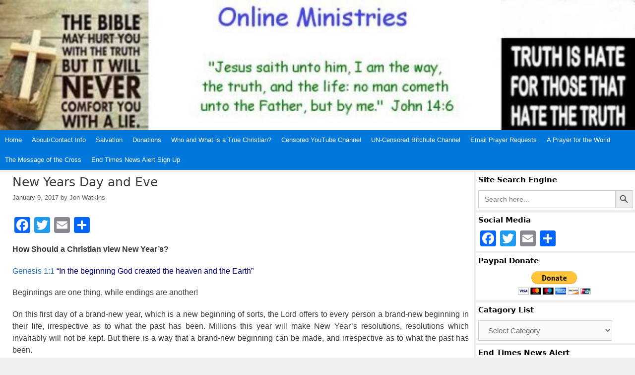

--- FILE ---
content_type: text/html; charset=UTF-8
request_url: https://www.online-ministries.org/new-years-day-and-eve/
body_size: 19942
content:
<!DOCTYPE html>
<html lang="en-US" itemscope itemtype="https://schema.org/BlogPosting">
<head>
	<meta charset="UTF-8">
	<title>New Years Day and Eve &#8211; Online Ministries</title>
			<script type="text/javascript">
				var abutler_stats_nonce = '384da9788d';
				var ajaxurl = 'https://www.online-ministries.org/wp-admin/admin-ajax.php';
			</script>
		<meta name='robots' content='max-image-preview:large' />
<meta name="viewport" content="width=device-width, initial-scale=1"><link rel='dns-prefetch' href='//static.addtoany.com' />
<link rel="alternate" type="application/rss+xml" title="Online Ministries &raquo; Feed" href="https://www.online-ministries.org/feed/" />
<link rel="alternate" type="application/rss+xml" title="Online Ministries &raquo; Comments Feed" href="https://www.online-ministries.org/comments/feed/" />
<script id="wpp-js" src="https://www.online-ministries.org/wp-content/plugins/wordpress-popular-posts/assets/js/wpp.min.js?ver=7.3.6" data-sampling="0" data-sampling-rate="100" data-api-url="https://www.online-ministries.org/wp-json/wordpress-popular-posts" data-post-id="859" data-token="7d1b23b974" data-lang="0" data-debug="0"></script>
<link rel="alternate" title="oEmbed (JSON)" type="application/json+oembed" href="https://www.online-ministries.org/wp-json/oembed/1.0/embed?url=https%3A%2F%2Fwww.online-ministries.org%2Fnew-years-day-and-eve%2F" />
<link rel="alternate" title="oEmbed (XML)" type="text/xml+oembed" href="https://www.online-ministries.org/wp-json/oembed/1.0/embed?url=https%3A%2F%2Fwww.online-ministries.org%2Fnew-years-day-and-eve%2F&#038;format=xml" />
		<style>
			.lazyload,
			.lazyloading {
				max-width: 100%;
			}
		</style>
		<style id='wp-img-auto-sizes-contain-inline-css'>
img:is([sizes=auto i],[sizes^="auto," i]){contain-intrinsic-size:3000px 1500px}
/*# sourceURL=wp-img-auto-sizes-contain-inline-css */
</style>
<style id='wp-emoji-styles-inline-css'>

	img.wp-smiley, img.emoji {
		display: inline !important;
		border: none !important;
		box-shadow: none !important;
		height: 1em !important;
		width: 1em !important;
		margin: 0 0.07em !important;
		vertical-align: -0.1em !important;
		background: none !important;
		padding: 0 !important;
	}
/*# sourceURL=wp-emoji-styles-inline-css */
</style>
<style id='wp-block-library-inline-css'>
:root{--wp-block-synced-color:#7a00df;--wp-block-synced-color--rgb:122,0,223;--wp-bound-block-color:var(--wp-block-synced-color);--wp-editor-canvas-background:#ddd;--wp-admin-theme-color:#007cba;--wp-admin-theme-color--rgb:0,124,186;--wp-admin-theme-color-darker-10:#006ba1;--wp-admin-theme-color-darker-10--rgb:0,107,160.5;--wp-admin-theme-color-darker-20:#005a87;--wp-admin-theme-color-darker-20--rgb:0,90,135;--wp-admin-border-width-focus:2px}@media (min-resolution:192dpi){:root{--wp-admin-border-width-focus:1.5px}}.wp-element-button{cursor:pointer}:root .has-very-light-gray-background-color{background-color:#eee}:root .has-very-dark-gray-background-color{background-color:#313131}:root .has-very-light-gray-color{color:#eee}:root .has-very-dark-gray-color{color:#313131}:root .has-vivid-green-cyan-to-vivid-cyan-blue-gradient-background{background:linear-gradient(135deg,#00d084,#0693e3)}:root .has-purple-crush-gradient-background{background:linear-gradient(135deg,#34e2e4,#4721fb 50%,#ab1dfe)}:root .has-hazy-dawn-gradient-background{background:linear-gradient(135deg,#faaca8,#dad0ec)}:root .has-subdued-olive-gradient-background{background:linear-gradient(135deg,#fafae1,#67a671)}:root .has-atomic-cream-gradient-background{background:linear-gradient(135deg,#fdd79a,#004a59)}:root .has-nightshade-gradient-background{background:linear-gradient(135deg,#330968,#31cdcf)}:root .has-midnight-gradient-background{background:linear-gradient(135deg,#020381,#2874fc)}:root{--wp--preset--font-size--normal:16px;--wp--preset--font-size--huge:42px}.has-regular-font-size{font-size:1em}.has-larger-font-size{font-size:2.625em}.has-normal-font-size{font-size:var(--wp--preset--font-size--normal)}.has-huge-font-size{font-size:var(--wp--preset--font-size--huge)}.has-text-align-center{text-align:center}.has-text-align-left{text-align:left}.has-text-align-right{text-align:right}.has-fit-text{white-space:nowrap!important}#end-resizable-editor-section{display:none}.aligncenter{clear:both}.items-justified-left{justify-content:flex-start}.items-justified-center{justify-content:center}.items-justified-right{justify-content:flex-end}.items-justified-space-between{justify-content:space-between}.screen-reader-text{border:0;clip-path:inset(50%);height:1px;margin:-1px;overflow:hidden;padding:0;position:absolute;width:1px;word-wrap:normal!important}.screen-reader-text:focus{background-color:#ddd;clip-path:none;color:#444;display:block;font-size:1em;height:auto;left:5px;line-height:normal;padding:15px 23px 14px;text-decoration:none;top:5px;width:auto;z-index:100000}html :where(.has-border-color){border-style:solid}html :where([style*=border-top-color]){border-top-style:solid}html :where([style*=border-right-color]){border-right-style:solid}html :where([style*=border-bottom-color]){border-bottom-style:solid}html :where([style*=border-left-color]){border-left-style:solid}html :where([style*=border-width]){border-style:solid}html :where([style*=border-top-width]){border-top-style:solid}html :where([style*=border-right-width]){border-right-style:solid}html :where([style*=border-bottom-width]){border-bottom-style:solid}html :where([style*=border-left-width]){border-left-style:solid}html :where(img[class*=wp-image-]){height:auto;max-width:100%}:where(figure){margin:0 0 1em}html :where(.is-position-sticky){--wp-admin--admin-bar--position-offset:var(--wp-admin--admin-bar--height,0px)}@media screen and (max-width:600px){html :where(.is-position-sticky){--wp-admin--admin-bar--position-offset:0px}}

/*# sourceURL=wp-block-library-inline-css */
</style><style id='global-styles-inline-css'>
:root{--wp--preset--aspect-ratio--square: 1;--wp--preset--aspect-ratio--4-3: 4/3;--wp--preset--aspect-ratio--3-4: 3/4;--wp--preset--aspect-ratio--3-2: 3/2;--wp--preset--aspect-ratio--2-3: 2/3;--wp--preset--aspect-ratio--16-9: 16/9;--wp--preset--aspect-ratio--9-16: 9/16;--wp--preset--color--black: #000000;--wp--preset--color--cyan-bluish-gray: #abb8c3;--wp--preset--color--white: #ffffff;--wp--preset--color--pale-pink: #f78da7;--wp--preset--color--vivid-red: #cf2e2e;--wp--preset--color--luminous-vivid-orange: #ff6900;--wp--preset--color--luminous-vivid-amber: #fcb900;--wp--preset--color--light-green-cyan: #7bdcb5;--wp--preset--color--vivid-green-cyan: #00d084;--wp--preset--color--pale-cyan-blue: #8ed1fc;--wp--preset--color--vivid-cyan-blue: #0693e3;--wp--preset--color--vivid-purple: #9b51e0;--wp--preset--color--contrast: var(--contrast);--wp--preset--color--contrast-2: var(--contrast-2);--wp--preset--color--contrast-3: var(--contrast-3);--wp--preset--color--base: var(--base);--wp--preset--color--base-2: var(--base-2);--wp--preset--color--base-3: var(--base-3);--wp--preset--color--accent: var(--accent);--wp--preset--gradient--vivid-cyan-blue-to-vivid-purple: linear-gradient(135deg,rgb(6,147,227) 0%,rgb(155,81,224) 100%);--wp--preset--gradient--light-green-cyan-to-vivid-green-cyan: linear-gradient(135deg,rgb(122,220,180) 0%,rgb(0,208,130) 100%);--wp--preset--gradient--luminous-vivid-amber-to-luminous-vivid-orange: linear-gradient(135deg,rgb(252,185,0) 0%,rgb(255,105,0) 100%);--wp--preset--gradient--luminous-vivid-orange-to-vivid-red: linear-gradient(135deg,rgb(255,105,0) 0%,rgb(207,46,46) 100%);--wp--preset--gradient--very-light-gray-to-cyan-bluish-gray: linear-gradient(135deg,rgb(238,238,238) 0%,rgb(169,184,195) 100%);--wp--preset--gradient--cool-to-warm-spectrum: linear-gradient(135deg,rgb(74,234,220) 0%,rgb(151,120,209) 20%,rgb(207,42,186) 40%,rgb(238,44,130) 60%,rgb(251,105,98) 80%,rgb(254,248,76) 100%);--wp--preset--gradient--blush-light-purple: linear-gradient(135deg,rgb(255,206,236) 0%,rgb(152,150,240) 100%);--wp--preset--gradient--blush-bordeaux: linear-gradient(135deg,rgb(254,205,165) 0%,rgb(254,45,45) 50%,rgb(107,0,62) 100%);--wp--preset--gradient--luminous-dusk: linear-gradient(135deg,rgb(255,203,112) 0%,rgb(199,81,192) 50%,rgb(65,88,208) 100%);--wp--preset--gradient--pale-ocean: linear-gradient(135deg,rgb(255,245,203) 0%,rgb(182,227,212) 50%,rgb(51,167,181) 100%);--wp--preset--gradient--electric-grass: linear-gradient(135deg,rgb(202,248,128) 0%,rgb(113,206,126) 100%);--wp--preset--gradient--midnight: linear-gradient(135deg,rgb(2,3,129) 0%,rgb(40,116,252) 100%);--wp--preset--font-size--small: 13px;--wp--preset--font-size--medium: 20px;--wp--preset--font-size--large: 36px;--wp--preset--font-size--x-large: 42px;--wp--preset--spacing--20: 0.44rem;--wp--preset--spacing--30: 0.67rem;--wp--preset--spacing--40: 1rem;--wp--preset--spacing--50: 1.5rem;--wp--preset--spacing--60: 2.25rem;--wp--preset--spacing--70: 3.38rem;--wp--preset--spacing--80: 5.06rem;--wp--preset--shadow--natural: 6px 6px 9px rgba(0, 0, 0, 0.2);--wp--preset--shadow--deep: 12px 12px 50px rgba(0, 0, 0, 0.4);--wp--preset--shadow--sharp: 6px 6px 0px rgba(0, 0, 0, 0.2);--wp--preset--shadow--outlined: 6px 6px 0px -3px rgb(255, 255, 255), 6px 6px rgb(0, 0, 0);--wp--preset--shadow--crisp: 6px 6px 0px rgb(0, 0, 0);}:where(.is-layout-flex){gap: 0.5em;}:where(.is-layout-grid){gap: 0.5em;}body .is-layout-flex{display: flex;}.is-layout-flex{flex-wrap: wrap;align-items: center;}.is-layout-flex > :is(*, div){margin: 0;}body .is-layout-grid{display: grid;}.is-layout-grid > :is(*, div){margin: 0;}:where(.wp-block-columns.is-layout-flex){gap: 2em;}:where(.wp-block-columns.is-layout-grid){gap: 2em;}:where(.wp-block-post-template.is-layout-flex){gap: 1.25em;}:where(.wp-block-post-template.is-layout-grid){gap: 1.25em;}.has-black-color{color: var(--wp--preset--color--black) !important;}.has-cyan-bluish-gray-color{color: var(--wp--preset--color--cyan-bluish-gray) !important;}.has-white-color{color: var(--wp--preset--color--white) !important;}.has-pale-pink-color{color: var(--wp--preset--color--pale-pink) !important;}.has-vivid-red-color{color: var(--wp--preset--color--vivid-red) !important;}.has-luminous-vivid-orange-color{color: var(--wp--preset--color--luminous-vivid-orange) !important;}.has-luminous-vivid-amber-color{color: var(--wp--preset--color--luminous-vivid-amber) !important;}.has-light-green-cyan-color{color: var(--wp--preset--color--light-green-cyan) !important;}.has-vivid-green-cyan-color{color: var(--wp--preset--color--vivid-green-cyan) !important;}.has-pale-cyan-blue-color{color: var(--wp--preset--color--pale-cyan-blue) !important;}.has-vivid-cyan-blue-color{color: var(--wp--preset--color--vivid-cyan-blue) !important;}.has-vivid-purple-color{color: var(--wp--preset--color--vivid-purple) !important;}.has-black-background-color{background-color: var(--wp--preset--color--black) !important;}.has-cyan-bluish-gray-background-color{background-color: var(--wp--preset--color--cyan-bluish-gray) !important;}.has-white-background-color{background-color: var(--wp--preset--color--white) !important;}.has-pale-pink-background-color{background-color: var(--wp--preset--color--pale-pink) !important;}.has-vivid-red-background-color{background-color: var(--wp--preset--color--vivid-red) !important;}.has-luminous-vivid-orange-background-color{background-color: var(--wp--preset--color--luminous-vivid-orange) !important;}.has-luminous-vivid-amber-background-color{background-color: var(--wp--preset--color--luminous-vivid-amber) !important;}.has-light-green-cyan-background-color{background-color: var(--wp--preset--color--light-green-cyan) !important;}.has-vivid-green-cyan-background-color{background-color: var(--wp--preset--color--vivid-green-cyan) !important;}.has-pale-cyan-blue-background-color{background-color: var(--wp--preset--color--pale-cyan-blue) !important;}.has-vivid-cyan-blue-background-color{background-color: var(--wp--preset--color--vivid-cyan-blue) !important;}.has-vivid-purple-background-color{background-color: var(--wp--preset--color--vivid-purple) !important;}.has-black-border-color{border-color: var(--wp--preset--color--black) !important;}.has-cyan-bluish-gray-border-color{border-color: var(--wp--preset--color--cyan-bluish-gray) !important;}.has-white-border-color{border-color: var(--wp--preset--color--white) !important;}.has-pale-pink-border-color{border-color: var(--wp--preset--color--pale-pink) !important;}.has-vivid-red-border-color{border-color: var(--wp--preset--color--vivid-red) !important;}.has-luminous-vivid-orange-border-color{border-color: var(--wp--preset--color--luminous-vivid-orange) !important;}.has-luminous-vivid-amber-border-color{border-color: var(--wp--preset--color--luminous-vivid-amber) !important;}.has-light-green-cyan-border-color{border-color: var(--wp--preset--color--light-green-cyan) !important;}.has-vivid-green-cyan-border-color{border-color: var(--wp--preset--color--vivid-green-cyan) !important;}.has-pale-cyan-blue-border-color{border-color: var(--wp--preset--color--pale-cyan-blue) !important;}.has-vivid-cyan-blue-border-color{border-color: var(--wp--preset--color--vivid-cyan-blue) !important;}.has-vivid-purple-border-color{border-color: var(--wp--preset--color--vivid-purple) !important;}.has-vivid-cyan-blue-to-vivid-purple-gradient-background{background: var(--wp--preset--gradient--vivid-cyan-blue-to-vivid-purple) !important;}.has-light-green-cyan-to-vivid-green-cyan-gradient-background{background: var(--wp--preset--gradient--light-green-cyan-to-vivid-green-cyan) !important;}.has-luminous-vivid-amber-to-luminous-vivid-orange-gradient-background{background: var(--wp--preset--gradient--luminous-vivid-amber-to-luminous-vivid-orange) !important;}.has-luminous-vivid-orange-to-vivid-red-gradient-background{background: var(--wp--preset--gradient--luminous-vivid-orange-to-vivid-red) !important;}.has-very-light-gray-to-cyan-bluish-gray-gradient-background{background: var(--wp--preset--gradient--very-light-gray-to-cyan-bluish-gray) !important;}.has-cool-to-warm-spectrum-gradient-background{background: var(--wp--preset--gradient--cool-to-warm-spectrum) !important;}.has-blush-light-purple-gradient-background{background: var(--wp--preset--gradient--blush-light-purple) !important;}.has-blush-bordeaux-gradient-background{background: var(--wp--preset--gradient--blush-bordeaux) !important;}.has-luminous-dusk-gradient-background{background: var(--wp--preset--gradient--luminous-dusk) !important;}.has-pale-ocean-gradient-background{background: var(--wp--preset--gradient--pale-ocean) !important;}.has-electric-grass-gradient-background{background: var(--wp--preset--gradient--electric-grass) !important;}.has-midnight-gradient-background{background: var(--wp--preset--gradient--midnight) !important;}.has-small-font-size{font-size: var(--wp--preset--font-size--small) !important;}.has-medium-font-size{font-size: var(--wp--preset--font-size--medium) !important;}.has-large-font-size{font-size: var(--wp--preset--font-size--large) !important;}.has-x-large-font-size{font-size: var(--wp--preset--font-size--x-large) !important;}
/*# sourceURL=global-styles-inline-css */
</style>

<style id='classic-theme-styles-inline-css'>
/*! This file is auto-generated */
.wp-block-button__link{color:#fff;background-color:#32373c;border-radius:9999px;box-shadow:none;text-decoration:none;padding:calc(.667em + 2px) calc(1.333em + 2px);font-size:1.125em}.wp-block-file__button{background:#32373c;color:#fff;text-decoration:none}
/*# sourceURL=/wp-includes/css/classic-themes.min.css */
</style>
<link rel='stylesheet' id='ultimeter-css' href='https://www.online-ministries.org/wp-content/plugins/ultimeter/assets/css/ultimeter-public.css?ver=3.0.8' media='all' />
<link rel='stylesheet' id='affiliat-butler-pro-css' href='https://www.online-ministries.org/wp-content/plugins/affiliate-butler-pro/public/css/abutler-public.css?ver=2.1.20' media='all' />
<link rel='stylesheet' id='affiliat-butler-pro-popup-css' href='https://www.online-ministries.org/wp-content/plugins/affiliate-butler-pro/public/css/popup.css?ver=2.1.20' media='all' />
<link rel='stylesheet' id='affiliat-butler-pro-jbox-css' href='https://www.online-ministries.org/wp-content/plugins/affiliate-butler-pro/public/css/jbox.css?ver=2.1.20' media='all' />
<link rel='stylesheet' id='ivory-search-styles-css' href='https://www.online-ministries.org/wp-content/plugins/add-search-to-menu/public/css/ivory-search.min.css?ver=5.5.13' media='all' />
<link rel='stylesheet' id='wordpress-popular-posts-css-css' href='https://www.online-ministries.org/wp-content/plugins/wordpress-popular-posts/assets/css/wpp.css?ver=7.3.6' media='all' />
<link rel='stylesheet' id='generate-style-css' href='https://www.online-ministries.org/wp-content/themes/generatepress/assets/css/all.min.css?ver=3.6.1' media='all' />
<style id='generate-style-inline-css'>
body{background-color:#efefef;color:#3a3a3a;}a{color:#1e73be;}a:hover, a:focus, a:active{color:#000000;}body .grid-container{max-width:2000px;}.wp-block-group__inner-container{max-width:2000px;margin-left:auto;margin-right:auto;}:root{--contrast:#222222;--contrast-2:#575760;--contrast-3:#b2b2be;--base:#f0f0f0;--base-2:#f7f8f9;--base-3:#ffffff;--accent:#1e73be;}:root .has-contrast-color{color:var(--contrast);}:root .has-contrast-background-color{background-color:var(--contrast);}:root .has-contrast-2-color{color:var(--contrast-2);}:root .has-contrast-2-background-color{background-color:var(--contrast-2);}:root .has-contrast-3-color{color:var(--contrast-3);}:root .has-contrast-3-background-color{background-color:var(--contrast-3);}:root .has-base-color{color:var(--base);}:root .has-base-background-color{background-color:var(--base);}:root .has-base-2-color{color:var(--base-2);}:root .has-base-2-background-color{background-color:var(--base-2);}:root .has-base-3-color{color:var(--base-3);}:root .has-base-3-background-color{background-color:var(--base-3);}:root .has-accent-color{color:var(--accent);}:root .has-accent-background-color{background-color:var(--accent);}body, button, input, select, textarea{font-family:Helvetica;font-size:15px;}body{line-height:1.5;}p{margin-bottom:1.3em;}.entry-content > [class*="wp-block-"]:not(:last-child):not(.wp-block-heading){margin-bottom:1.3em;}.top-bar{font-family:Arial, Helvetica, sans-serif;font-size:14px;}.main-title{font-size:45px;}.main-navigation a, .menu-toggle{font-family:Arial, Helvetica, sans-serif;font-size:13px;}.main-navigation .main-nav ul ul li a{font-size:12px;}.widget-title{font-family:-apple-system, system-ui, BlinkMacSystemFont, "Segoe UI", Helvetica, Arial, sans-serif, "Apple Color Emoji", "Segoe UI Emoji", "Segoe UI Symbol";font-weight:bold;font-size:15px;margin-bottom:10px;}.sidebar .widget, .footer-widgets .widget{font-size:13px;}h1{font-family:-apple-system, system-ui, BlinkMacSystemFont, "Segoe UI", Helvetica, Arial, sans-serif, "Apple Color Emoji", "Segoe UI Emoji", "Segoe UI Symbol";font-weight:300;font-size:25px;}h2{font-family:-apple-system, system-ui, BlinkMacSystemFont, "Segoe UI", Helvetica, Arial, sans-serif, "Apple Color Emoji", "Segoe UI Emoji", "Segoe UI Symbol";font-weight:300;font-size:20px;}h3{font-family:-apple-system, system-ui, BlinkMacSystemFont, "Segoe UI", Helvetica, Arial, sans-serif, "Apple Color Emoji", "Segoe UI Emoji", "Segoe UI Symbol";font-size:17px;}h4{font-family:-apple-system, system-ui, BlinkMacSystemFont, "Segoe UI", Helvetica, Arial, sans-serif, "Apple Color Emoji", "Segoe UI Emoji", "Segoe UI Symbol";font-size:15px;line-height:1.2em;}h5{font-family:-apple-system, system-ui, BlinkMacSystemFont, "Segoe UI", Helvetica, Arial, sans-serif, "Apple Color Emoji", "Segoe UI Emoji", "Segoe UI Symbol";font-size:12px;line-height:1.2em;}h6{font-family:-apple-system, system-ui, BlinkMacSystemFont, "Segoe UI", Helvetica, Arial, sans-serif, "Apple Color Emoji", "Segoe UI Emoji", "Segoe UI Symbol";font-size:12px;line-height:1.2em;}.site-info{font-size:13px;}@media (max-width:768px){.main-title{font-size:30px;}h1{font-size:30px;}h2{font-size:25px;}}.top-bar{background-color:#f7f7f7;color:#e5025d;}.top-bar a{color:#ffffff;}.top-bar a:hover{color:#303030;}.site-header{background-color:#ffffff;color:#3a3a3a;}.site-header a{color:#3a3a3a;}.main-title a,.main-title a:hover{color:#222222;}.site-description{color:#757575;}.main-navigation,.main-navigation ul ul{background-color:#0078db;}.main-navigation .main-nav ul li a, .main-navigation .menu-toggle, .main-navigation .menu-bar-items{color:#ffffff;}.main-navigation .main-nav ul li:not([class*="current-menu-"]):hover > a, .main-navigation .main-nav ul li:not([class*="current-menu-"]):focus > a, .main-navigation .main-nav ul li.sfHover:not([class*="current-menu-"]) > a, .main-navigation .menu-bar-item:hover > a, .main-navigation .menu-bar-item.sfHover > a{color:#ffffff;background-color:#3096db;}button.menu-toggle:hover,button.menu-toggle:focus,.main-navigation .mobile-bar-items a,.main-navigation .mobile-bar-items a:hover,.main-navigation .mobile-bar-items a:focus{color:#ffffff;}.main-navigation .main-nav ul li[class*="current-menu-"] > a{color:#ffffff;background-color:#0078db;}.navigation-search input[type="search"],.navigation-search input[type="search"]:active, .navigation-search input[type="search"]:focus, .main-navigation .main-nav ul li.search-item.active > a, .main-navigation .menu-bar-items .search-item.active > a{color:#ffffff;background-color:#3096db;}.main-navigation ul ul{background-color:#3498db;}.main-navigation .main-nav ul ul li a{color:#ffffff;}.main-navigation .main-nav ul ul li:not([class*="current-menu-"]):hover > a,.main-navigation .main-nav ul ul li:not([class*="current-menu-"]):focus > a, .main-navigation .main-nav ul ul li.sfHover:not([class*="current-menu-"]) > a{color:#ffffff;background-color:#48a0db;}.main-navigation .main-nav ul ul li[class*="current-menu-"] > a{color:#ffffff;background-color:#4f4f4f;}.separate-containers .inside-article, .separate-containers .comments-area, .separate-containers .page-header, .one-container .container, .separate-containers .paging-navigation, .inside-page-header{background-color:#ffffff;}.entry-meta{color:#595959;}.entry-meta a{color:#595959;}.entry-meta a:hover{color:#1e73be;}.sidebar .widget{background-color:#ffffff;}.sidebar .widget .widget-title{color:#000000;}.footer-widgets{background-color:#ffffff;}.footer-widgets .widget-title{color:#000000;}.site-info{color:#1e1e1e;background-color:#ffffff;}.site-info a{color:#1e73be;}.site-info a:hover{color:#ea1102;}.footer-bar .widget_nav_menu .current-menu-item a{color:#ea1102;}input[type="text"],input[type="email"],input[type="url"],input[type="password"],input[type="search"],input[type="tel"],input[type="number"],textarea,select{color:#666666;background-color:#fafafa;border-color:#cccccc;}input[type="text"]:focus,input[type="email"]:focus,input[type="url"]:focus,input[type="password"]:focus,input[type="search"]:focus,input[type="tel"]:focus,input[type="number"]:focus,textarea:focus,select:focus{color:#666666;background-color:#ffffff;border-color:#bfbfbf;}button,html input[type="button"],input[type="reset"],input[type="submit"],a.button,a.wp-block-button__link:not(.has-background){color:#ffffff;background-color:#666666;}button:hover,html input[type="button"]:hover,input[type="reset"]:hover,input[type="submit"]:hover,a.button:hover,button:focus,html input[type="button"]:focus,input[type="reset"]:focus,input[type="submit"]:focus,a.button:focus,a.wp-block-button__link:not(.has-background):active,a.wp-block-button__link:not(.has-background):focus,a.wp-block-button__link:not(.has-background):hover{color:#ffffff;background-color:#3f3f3f;}a.generate-back-to-top{background-color:rgba( 0,0,0,0.4 );color:#ffffff;}a.generate-back-to-top:hover,a.generate-back-to-top:focus{background-color:rgba( 0,0,0,0.6 );color:#ffffff;}:root{--gp-search-modal-bg-color:var(--base-3);--gp-search-modal-text-color:var(--contrast);--gp-search-modal-overlay-bg-color:rgba(0,0,0,0.2);}@media (max-width: 768px){.main-navigation .menu-bar-item:hover > a, .main-navigation .menu-bar-item.sfHover > a{background:none;color:#ffffff;}}.inside-top-bar{padding:10px;}.inside-header{padding:150px 40px 112px 40px;}.separate-containers .inside-article, .separate-containers .comments-area, .separate-containers .page-header, .separate-containers .paging-navigation, .one-container .site-content, .inside-page-header{padding:5px 10px 5px 25px;}.site-main .wp-block-group__inner-container{padding:5px 10px 5px 25px;}.entry-content .alignwide, body:not(.no-sidebar) .entry-content .alignfull{margin-left:-25px;width:calc(100% + 35px);max-width:calc(100% + 35px);}.one-container.right-sidebar .site-main,.one-container.both-right .site-main{margin-right:10px;}.one-container.left-sidebar .site-main,.one-container.both-left .site-main{margin-left:25px;}.one-container.both-sidebars .site-main{margin:0px 10px 0px 25px;}.separate-containers .widget, .separate-containers .site-main > *, .separate-containers .page-header, .widget-area .main-navigation{margin-bottom:5px;}.separate-containers .site-main{margin:5px;}.both-right.separate-containers .inside-left-sidebar{margin-right:2px;}.both-right.separate-containers .inside-right-sidebar{margin-left:2px;}.both-left.separate-containers .inside-left-sidebar{margin-right:2px;}.both-left.separate-containers .inside-right-sidebar{margin-left:2px;}.separate-containers .page-header-image, .separate-containers .page-header-contained, .separate-containers .page-header-image-single, .separate-containers .page-header-content-single{margin-top:5px;}.separate-containers .inside-right-sidebar, .separate-containers .inside-left-sidebar{margin-top:5px;margin-bottom:5px;}.main-navigation .main-nav ul li a,.menu-toggle,.main-navigation .mobile-bar-items a{padding-left:10px;padding-right:10px;line-height:40px;}.main-navigation .main-nav ul ul li a{padding:10px;}.navigation-search input[type="search"]{height:40px;}.rtl .menu-item-has-children .dropdown-menu-toggle{padding-left:10px;}.menu-item-has-children .dropdown-menu-toggle{padding-right:10px;}.rtl .main-navigation .main-nav ul li.menu-item-has-children > a{padding-right:10px;}.widget-area .widget{padding:4px;}.footer-widgets{padding:4px;}.site-info{padding:4px 4px 20px 4px;}@media (max-width:768px){.separate-containers .inside-article, .separate-containers .comments-area, .separate-containers .page-header, .separate-containers .paging-navigation, .one-container .site-content, .inside-page-header{padding:5px 10px 5px 10px;}.site-main .wp-block-group__inner-container{padding:5px 10px 5px 10px;}.site-info{padding-right:10px;padding-left:10px;}.entry-content .alignwide, body:not(.no-sidebar) .entry-content .alignfull{margin-left:-10px;width:calc(100% + 20px);max-width:calc(100% + 20px);}}/* End cached CSS */@media (max-width: 768px){.main-navigation .menu-toggle,.main-navigation .mobile-bar-items,.sidebar-nav-mobile:not(#sticky-placeholder){display:block;}.main-navigation ul,.gen-sidebar-nav{display:none;}[class*="nav-float-"] .site-header .inside-header > *{float:none;clear:both;}}
.site-header{background-image:url('https://www.online-ministries.org/wp-content/uploads/online-main-banner.jpg');background-repeat:no-repeat;background-size:100% auto;}
.dynamic-author-image-rounded{border-radius:100%;}.dynamic-featured-image, .dynamic-author-image{vertical-align:middle;}.one-container.blog .dynamic-content-template:not(:last-child), .one-container.archive .dynamic-content-template:not(:last-child){padding-bottom:0px;}.dynamic-entry-excerpt > p:last-child{margin-bottom:0px;}
.main-navigation .main-nav ul li a,.menu-toggle,.main-navigation .mobile-bar-items a{transition: line-height 300ms ease}.main-navigation.toggled .main-nav > ul{background-color: #0078db}
.navigation-branding .main-title{font-weight:bold;text-transform:none;font-size:45px;}@media (max-width: 768px){.navigation-branding .main-title{font-size:30px;}}
@media (max-width: 1024px),(min-width:1025px){.main-navigation.sticky-navigation-transition .main-nav > ul > li > a,.sticky-navigation-transition .menu-toggle,.main-navigation.sticky-navigation-transition .mobile-bar-items a, .sticky-navigation-transition .navigation-branding .main-title{line-height:20px;}.main-navigation.sticky-navigation-transition .site-logo img, .main-navigation.sticky-navigation-transition .navigation-search input[type="search"], .main-navigation.sticky-navigation-transition .navigation-branding img{height:20px;}}
/*# sourceURL=generate-style-inline-css */
</style>
<link rel='stylesheet' id='generate-font-icons-css' href='https://www.online-ministries.org/wp-content/themes/generatepress/assets/css/components/font-icons.min.css?ver=3.6.1' media='all' />
<link rel='stylesheet' id='addtoany-css' href='https://www.online-ministries.org/wp-content/plugins/add-to-any/addtoany.min.css?ver=1.16' media='all' />
<link rel='stylesheet' id='generate-sticky-css' href='https://www.online-ministries.org/wp-content/plugins/gp-premium/menu-plus/functions/css/sticky.min.css?ver=2.5.0' media='all' />
<link rel='stylesheet' id='generate-navigation-branding-css' href='https://www.online-ministries.org/wp-content/plugins/gp-premium/menu-plus/functions/css/navigation-branding.min.css?ver=2.5.0' media='all' />
<style id='generate-navigation-branding-inline-css'>
@media (max-width: 768px){.site-header, #site-navigation, #sticky-navigation{display:none !important;opacity:0.0;}#mobile-header{display:block !important;width:100% !important;}#mobile-header .main-nav > ul{display:none;}#mobile-header.toggled .main-nav > ul, #mobile-header .menu-toggle, #mobile-header .mobile-bar-items{display:block;}#mobile-header .main-nav{-ms-flex:0 0 100%;flex:0 0 100%;-webkit-box-ordinal-group:5;-ms-flex-order:4;order:4;}}.navigation-branding img, .site-logo.mobile-header-logo img{height:40px;width:auto;}.navigation-branding .main-title{line-height:40px;}@media (max-width: 2010px){#site-navigation .navigation-branding, #sticky-navigation .navigation-branding{margin-left:10px;}}@media (max-width: 768px){.main-navigation:not(.slideout-navigation) .main-nav{-ms-flex:0 0 100%;flex:0 0 100%;}.main-navigation:not(.slideout-navigation) .inside-navigation{-ms-flex-wrap:wrap;flex-wrap:wrap;display:-webkit-box;display:-ms-flexbox;display:flex;}.nav-aligned-center .navigation-branding, .nav-aligned-left .navigation-branding{margin-right:auto;}.nav-aligned-center  .main-navigation.has-branding:not(.slideout-navigation) .inside-navigation .main-nav,.nav-aligned-center  .main-navigation.has-sticky-branding.navigation-stick .inside-navigation .main-nav,.nav-aligned-left  .main-navigation.has-branding:not(.slideout-navigation) .inside-navigation .main-nav,.nav-aligned-left  .main-navigation.has-sticky-branding.navigation-stick .inside-navigation .main-nav{margin-right:0px;}}
/*# sourceURL=generate-navigation-branding-inline-css */
</style>
<script src="https://www.online-ministries.org/wp-includes/js/jquery/jquery.min.js?ver=3.7.1" id="jquery-core-js"></script>
<script src="https://www.online-ministries.org/wp-includes/js/jquery/jquery-migrate.min.js?ver=3.4.1" id="jquery-migrate-js"></script>
<script id="jquery-js-after">
jQuery(document).ready(function() {
	jQuery(".17cb76bcd9646afba5ae37a2e4ba43a4").click(function() {
		jQuery.post(
			"https://www.online-ministries.org/wp-admin/admin-ajax.php", {
				"action": "quick_adsense_onpost_ad_click",
				"quick_adsense_onpost_ad_index": jQuery(this).attr("data-index"),
				"quick_adsense_nonce": "7b037890c3",
			}, function(response) { }
		);
	});
});

//# sourceURL=jquery-js-after
</script>
<script id="addtoany-core-js-before">
window.a2a_config=window.a2a_config||{};a2a_config.callbacks=[];a2a_config.overlays=[];a2a_config.templates={};

//# sourceURL=addtoany-core-js-before
</script>
<script defer src="https://static.addtoany.com/menu/page.js" id="addtoany-core-js"></script>
<script defer src="https://www.online-ministries.org/wp-content/plugins/add-to-any/addtoany.min.js?ver=1.1" id="addtoany-jquery-js"></script>
<script src="https://www.online-ministries.org/wp-content/plugins/affiliate-butler-pro/public/js/popup.js?ver=2.1.20" id="affiliat-butler-pro-popup-js"></script>
<script src="https://www.online-ministries.org/wp-content/plugins/affiliate-butler-pro/public/js/jbox.min.js?ver=2.1.20" id="affiliat-butler-pro-jbox-js"></script>
<script src="https://www.online-ministries.org/wp-content/plugins/affiliate-butler-pro/public/js/abutler-public.js?ver=2.1.20" id="affiliat-butler-pro-js"></script>

<!-- OG: 3.3.8 -->
<meta property="og:image" content="https://www.online-ministries.org/wp-content/uploads/Happy-New-Year.jpg"><meta property="og:image:secure_url" content="https://www.online-ministries.org/wp-content/uploads/Happy-New-Year.jpg"><meta property="og:image:width" content="300"><meta property="og:image:height" content="168"><meta property="og:image:alt" content="Happy-New-Year"><meta property="og:image:type" content="image/jpeg"><meta property="og:description" content="How Should a Christian view New Year&#039;s? Genesis 1:1 &quot;In the beginning God created the heaven and the Earth&quot; Beginnings are one thing, while endings are another! On this first day of a brand-new year, which is a new beginning of sorts, the Lord offers to every person a brand-new beginning in their life, irrespective..."><meta property="og:type" content="article"><meta property="og:locale" content="en_US"><meta property="og:site_name" content="Online Ministries"><meta property="og:title" content="New Years Day and Eve"><meta property="og:url" content="https://www.online-ministries.org/new-years-day-and-eve/"><meta property="og:updated_time" content="2021-01-01T09:45:14-06:00">
<meta property="article:tag" content="new year eve"><meta property="article:published_time" content="2017-01-09T14:24:11+00:00"><meta property="article:modified_time" content="2021-01-01T15:45:14+00:00"><meta property="article:section" content="Cults and Occult"><meta property="article:section" content="Holiday Celebrations"><meta property="article:author:first_name" content="Jon"><meta property="article:author:username" content="Jon Watkins">
<meta property="twitter:partner" content="ogwp"><meta property="twitter:card" content="summary"><meta property="twitter:image" content="https://www.online-ministries.org/wp-content/uploads/Happy-New-Year.jpg"><meta property="twitter:image:alt" content="Happy-New-Year"><meta property="twitter:title" content="New Years Day and Eve"><meta property="twitter:description" content="How Should a Christian view New Year&#039;s? Genesis 1:1 &quot;In the beginning God created the heaven and the Earth&quot; Beginnings are one thing, while endings are another! On this first day of a brand-new..."><meta property="twitter:url" content="https://www.online-ministries.org/new-years-day-and-eve/"><meta property="twitter:label1" content="Reading time"><meta property="twitter:data1" content="4 minutes">
<meta itemprop="image" content="https://www.online-ministries.org/wp-content/uploads/Happy-New-Year.jpg"><meta itemprop="name" content="New Years Day and Eve"><meta itemprop="description" content="How Should a Christian view New Year&#039;s? Genesis 1:1 &quot;In the beginning God created the heaven and the Earth&quot; Beginnings are one thing, while endings are another! On this first day of a brand-new year, which is a new beginning of sorts, the Lord offers to every person a brand-new beginning in their life, irrespective..."><meta itemprop="datePublished" content="2017-01-09"><meta itemprop="dateModified" content="2021-01-01T15:45:14+00:00">
<meta property="profile:first_name" content="Jon"><meta property="profile:username" content="Jon Watkins">
<!-- /OG -->

<link rel="https://api.w.org/" href="https://www.online-ministries.org/wp-json/" /><link rel="alternate" title="JSON" type="application/json" href="https://www.online-ministries.org/wp-json/wp/v2/posts/859" /><link rel="EditURI" type="application/rsd+xml" title="RSD" href="https://www.online-ministries.org/xmlrpc.php?rsd" />
<meta name="generator" content="WordPress 6.9" />
<link rel="canonical" href="https://www.online-ministries.org/new-years-day-and-eve/" />
<link rel='shortlink' href='https://www.online-ministries.org/?p=859' />
            <style id="wpp-loading-animation-styles">@-webkit-keyframes bgslide{from{background-position-x:0}to{background-position-x:-200%}}@keyframes bgslide{from{background-position-x:0}to{background-position-x:-200%}}.wpp-widget-block-placeholder,.wpp-shortcode-placeholder{margin:0 auto;width:60px;height:3px;background:#dd3737;background:linear-gradient(90deg,#dd3737 0%,#571313 10%,#dd3737 100%);background-size:200% auto;border-radius:3px;-webkit-animation:bgslide 1s infinite linear;animation:bgslide 1s infinite linear}</style>
            		<script>
			document.documentElement.className = document.documentElement.className.replace('no-js', 'js');
		</script>
				<style>
			.no-js img.lazyload {
				display: none;
			}

			figure.wp-block-image img.lazyloading {
				min-width: 150px;
			}

			.lazyload,
			.lazyloading {
				--smush-placeholder-width: 100px;
				--smush-placeholder-aspect-ratio: 1/1;
				width: var(--smush-image-width, var(--smush-placeholder-width)) !important;
				aspect-ratio: var(--smush-image-aspect-ratio, var(--smush-placeholder-aspect-ratio)) !important;
			}

						.lazyload, .lazyloading {
				opacity: 0;
			}

			.lazyloaded {
				opacity: 1;
				transition: opacity 400ms;
				transition-delay: 0ms;
			}

					</style>
		<link rel="icon" href="https://www.online-ministries.org/wp-content/uploads/2016/12/favicon.gif" sizes="32x32" />
<link rel="icon" href="https://www.online-ministries.org/wp-content/uploads/2016/12/favicon.gif" sizes="192x192" />
<link rel="apple-touch-icon" href="https://www.online-ministries.org/wp-content/uploads/2016/12/favicon.gif" />
<meta name="msapplication-TileImage" content="https://www.online-ministries.org/wp-content/uploads/2016/12/favicon.gif" />
		<style id="wp-custom-css">
			/****** Sidebar Titles *****/
#content aside ul li {border-bottom: 1px solid #888; padding: 5px;}
/*****  Block Quote control *****/
blockquote { font-family: Helvetica; font-size: 12pt; padding-left: 30px; }
/****  Justify Text ****/
.entry-content, .entry-summary { text-align: justify; }		</style>
					<style type="text/css">
					</style>
		</head>

<body class="wp-singular post-template-default single single-post postid-859 single-format-standard wp-embed-responsive wp-theme-generatepress post-image-above-header post-image-aligned-center sticky-menu-fade sticky-enabled both-sticky-menu mobile-header mobile-header-sticky generatepress right-sidebar nav-below-header separate-containers fluid-header active-footer-widgets-0 nav-aligned-left header-aligned-left dropdown-hover" itemtype="https://schema.org/Blog" itemscope>
	<a class="screen-reader-text skip-link" href="#content" title="Skip to content">Skip to content</a>		<header class="site-header" id="masthead" aria-label="Site"  itemtype="https://schema.org/WPHeader" itemscope>
			<div class="inside-header grid-container grid-parent">
							</div>
		</header>
				<nav id="mobile-header" itemtype="https://schema.org/SiteNavigationElement" itemscope class="main-navigation mobile-header-navigation">
			<div class="inside-navigation grid-container grid-parent">
									<button class="menu-toggle" aria-controls="mobile-menu" aria-expanded="false">
						<span class="mobile-menu">Menu</span>					</button>
					<div id="mobile-menu" class="main-nav"><ul id="menu-top-menu" class=" menu sf-menu"><li id="menu-item-3012" class="menu-item menu-item-type-custom menu-item-object-custom menu-item-home menu-item-3012"><a href="https://www.online-ministries.org">Home</a></li>
<li id="menu-item-21" class="menu-item menu-item-type-post_type menu-item-object-page menu-item-21"><a href="https://www.online-ministries.org/about/">About/Contact Info</a></li>
<li id="menu-item-182" class="menu-item menu-item-type-custom menu-item-object-custom menu-item-182"><a href="https://www.online-ministries.org/salvation">Salvation</a></li>
<li id="menu-item-599" class="menu-item menu-item-type-custom menu-item-object-custom menu-item-599"><a target="_blank" href="https://www.online-ministries.org/donate/" title="Please chip in a few Bucks to help spread the Gospel">Donations</a></li>
<li id="menu-item-4719" class="menu-item menu-item-type-custom menu-item-object-custom menu-item-4719"><a target="_blank" href="https://www.online-ministries.org/what-and-who-is-a-true-christian/" title="Who is a True Christian.. Biblically!">Who and What is a True Christian?</a></li>
<li id="menu-item-5601" class="menu-item menu-item-type-custom menu-item-object-custom menu-item-5601"><a target="_blank" href="https://www.youtube.com/c/OnlineMinistries" title="Don&#8217;t know how much longer it will be there!">Censored YouTube Channel</a></li>
<li id="menu-item-4881" class="menu-item menu-item-type-custom menu-item-object-custom menu-item-4881"><a target="_blank" href="https://www.bitchute.com/channel/Rx0lxDxYtk1F/" title="Better than Youtube! All the videos that Youtube won&#8217;t allow and delete! ">UN-Censored Bitchute Channel</a></li>
<li id="menu-item-6774" class="menu-item menu-item-type-custom menu-item-object-custom menu-item-6774"><a href="mailto:prayer@prayeriswarfare.com">Email Prayer Requests</a></li>
<li id="menu-item-5676" class="menu-item menu-item-type-custom menu-item-object-custom menu-item-5676"><a href="https://www.online-ministries.org/a-prayer-for-world-and-the-deviates-who-control-it/" title="Here is what Every Christian SHOULD be Praying!">A Prayer for the World</a></li>
<li id="menu-item-6508" class="menu-item menu-item-type-custom menu-item-object-custom menu-item-6508"><a href="https://www.online-ministries.org/the-message-of-the-cross/" title="The GREATEST Message ever spoken is the Message of the Cross!">The Message of the Cross</a></li>
<li id="menu-item-12126" class="menu-item menu-item-type-custom menu-item-object-custom menu-item-12126"><a href="https://www.online-ministries.net/end-times-news-alert-sign-up-page/">End Times News Alert Sign Up</a></li>
</ul></div>			</div><!-- .inside-navigation -->
		</nav><!-- #site-navigation -->
				<nav class="main-navigation sub-menu-right" id="site-navigation" aria-label="Primary"  itemtype="https://schema.org/SiteNavigationElement" itemscope>
			<div class="inside-navigation grid-container grid-parent">
								<button class="menu-toggle" aria-controls="primary-menu" aria-expanded="false">
					<span class="mobile-menu">Menu</span>				</button>
				<div id="primary-menu" class="main-nav"><ul id="menu-top-menu-1" class=" menu sf-menu"><li class="menu-item menu-item-type-custom menu-item-object-custom menu-item-home menu-item-3012"><a href="https://www.online-ministries.org">Home</a></li>
<li class="menu-item menu-item-type-post_type menu-item-object-page menu-item-21"><a href="https://www.online-ministries.org/about/">About/Contact Info</a></li>
<li class="menu-item menu-item-type-custom menu-item-object-custom menu-item-182"><a href="https://www.online-ministries.org/salvation">Salvation</a></li>
<li class="menu-item menu-item-type-custom menu-item-object-custom menu-item-599"><a target="_blank" href="https://www.online-ministries.org/donate/" title="Please chip in a few Bucks to help spread the Gospel">Donations</a></li>
<li class="menu-item menu-item-type-custom menu-item-object-custom menu-item-4719"><a target="_blank" href="https://www.online-ministries.org/what-and-who-is-a-true-christian/" title="Who is a True Christian.. Biblically!">Who and What is a True Christian?</a></li>
<li class="menu-item menu-item-type-custom menu-item-object-custom menu-item-5601"><a target="_blank" href="https://www.youtube.com/c/OnlineMinistries" title="Don&#8217;t know how much longer it will be there!">Censored YouTube Channel</a></li>
<li class="menu-item menu-item-type-custom menu-item-object-custom menu-item-4881"><a target="_blank" href="https://www.bitchute.com/channel/Rx0lxDxYtk1F/" title="Better than Youtube! All the videos that Youtube won&#8217;t allow and delete! ">UN-Censored Bitchute Channel</a></li>
<li class="menu-item menu-item-type-custom menu-item-object-custom menu-item-6774"><a href="mailto:prayer@prayeriswarfare.com">Email Prayer Requests</a></li>
<li class="menu-item menu-item-type-custom menu-item-object-custom menu-item-5676"><a href="https://www.online-ministries.org/a-prayer-for-world-and-the-deviates-who-control-it/" title="Here is what Every Christian SHOULD be Praying!">A Prayer for the World</a></li>
<li class="menu-item menu-item-type-custom menu-item-object-custom menu-item-6508"><a href="https://www.online-ministries.org/the-message-of-the-cross/" title="The GREATEST Message ever spoken is the Message of the Cross!">The Message of the Cross</a></li>
<li class="menu-item menu-item-type-custom menu-item-object-custom menu-item-12126"><a href="https://www.online-ministries.net/end-times-news-alert-sign-up-page/">End Times News Alert Sign Up</a></li>
</ul></div>			</div>
		</nav>
		
	<div class="site grid-container container hfeed grid-parent" id="page">
				<div class="site-content" id="content">
			
	<div class="content-area grid-parent mobile-grid-100 grid-75 tablet-grid-75" id="primary">
		<main class="site-main" id="main">
			
<article id="post-859" class="post-859 post type-post status-publish format-standard has-post-thumbnail hentry category-cults-and-occult category-holiday-celebrations tag-new-year-eve" itemtype="https://schema.org/CreativeWork" itemscope>
	<div class="inside-article">
					<header class="entry-header">
				<h1 class="entry-title" itemprop="headline">New Years Day and Eve</h1>		<div class="entry-meta">
			<span class="posted-on"><time class="updated" datetime="2021-01-01T09:45:14-06:00" itemprop="dateModified">January 1, 2021</time><time class="entry-date published" datetime="2017-01-09T14:24:11-06:00" itemprop="datePublished">January 9, 2017</time></span> <span class="byline">by <span class="author vcard" itemprop="author" itemtype="https://schema.org/Person" itemscope><a class="url fn n" href="https://www.online-ministries.org/author/admin/" title="View all posts by Jon Watkins" rel="author" itemprop="url"><span class="author-name" itemprop="name">Jon Watkins</span></a></span></span> 		</div>
					</header>
			
		<div class="entry-content" itemprop="text">
			<div class="addtoany_share_save_container addtoany_content addtoany_content_top"><div class="a2a_kit a2a_kit_size_32 addtoany_list" data-a2a-url="https://www.online-ministries.org/new-years-day-and-eve/" data-a2a-title="New Years Day and Eve"><a class="a2a_button_facebook" href="https://www.addtoany.com/add_to/facebook?linkurl=https%3A%2F%2Fwww.online-ministries.org%2Fnew-years-day-and-eve%2F&linkname=New%20Years%20Day%20and%20Eve" title="Facebook" rel="nofollow noopener" target="_blank"></a><a class="a2a_button_twitter" href="https://www.addtoany.com/add_to/twitter?linkurl=https%3A%2F%2Fwww.online-ministries.org%2Fnew-years-day-and-eve%2F&linkname=New%20Years%20Day%20and%20Eve" title="Twitter" rel="nofollow noopener" target="_blank"></a><a class="a2a_button_email" href="https://www.addtoany.com/add_to/email?linkurl=https%3A%2F%2Fwww.online-ministries.org%2Fnew-years-day-and-eve%2F&linkname=New%20Years%20Day%20and%20Eve" title="Email" rel="nofollow noopener" target="_blank"></a><a class="a2a_dd addtoany_share_save addtoany_share" href="https://www.addtoany.com/share"></a></div></div><p><span style="font-size: 12pt; font-family: helvetica, arial, sans-serif;"><strong>How Should a Christian view New Year’s?</strong></span></p>
<p><span style="font-size: 12pt; font-family: helvetica, arial, sans-serif;">Genesis 1:1 <span style="color: #000080;">“In the beginning God created the heaven and the Earth”</span></span></p>
<p><span style="font-size: 12pt; font-family: helvetica, arial, sans-serif;">Beginnings are one thing, while endings are another!</span></p>
<p><span style="font-size: 12pt; font-family: helvetica, arial, sans-serif;">On this first day of a brand-new year, which is a new beginning of sorts, the Lord offers to every person a brand-new beginning in their life, irrespective as to what the past has been. Millions this year will make New Year’s resolutions, resolutions which invariably will not be kept. But there is a way that a brand-new beginning can be made, and irrespective as to what the past has been.</span></p>
<p><span style="font-size: 12pt; font-family: helvetica, arial, sans-serif;">Too good to be true?</span></p>
<p><span style="font-size: 12pt; font-family: helvetica, arial, sans-serif;">But yet, in the Lord Jesus Christ, it is true.</span></p>
<p><span style="font-size: 12pt; font-family: helvetica, arial, sans-serif;">If you, Believer or unbeliever, will resolve at this moment to make Jesus the Lord of your life, realizing that every debt has been settled through the Cross, you truly can have a new beginning (Galatians 6:14).</span></p>
<p><span style="font-size: 12pt; font-family: helvetica, arial, sans-serif;">For that beginning, a new beginning, first of all, one must realize that Jesus Christ, and Jesus Christ Alone, is the Source; and we speak of the Source of all that you need, whatever it might be. However, the “means” by which Christ can do these great things in your heart and life is the Cross, as it is ever the Cross.</span></p>
<p><span style="font-size: 12pt; font-family: helvetica, arial, sans-serif;">Put your Faith in Him and what He has done for you at the Cross, and maintain your Faith in that Finished Work, and you, in effect, will have a new beginning, a miraculous, new beginning, and irrespective as to what the past has been (John 3:16).</span></p>
<p> </p>
<p><span style="font-family: helvetica, arial, sans-serif; font-size: 12pt;"> <a href="http://www.francesandfriends.com/mm/how-should-a-christian-view-new-years.html" target="_blank" rel="noopener">Mike Muzzerall</a> Professor and Registrar at World Evangelism Bible College </span></p>
<p><span style="font-family: helvetica, arial, sans-serif; font-size: 12pt;"> <img fetchpriority="high" decoding="async" class="size-full wp-image-3523 alignleft" src="https://www.online-ministries.org/wp-content/uploads/New-Year-drunkards.jpg" alt="" width="262" height="193">HISTORY OF NEW YEAR’S CELEBRATIONS</span></p>
<p><span style="font-family: helvetica, arial, sans-serif; font-size: 12pt;"> “The earliest known record of a New Year festival dates from about 2000 B.C. in Mesopotamia (Babylonia) which began with the new moon after the spring equinox” (Encyclopedia Brittanica). The Romans changed it to Jan. 1 in honor or <strong>Janus, the god of gateways and beginnings</strong>. The Janus coin had two heads—one looking to the past with the other looking to the future. In Medieval Times, most of Europe regarded March 25 as New Year’s Day. With the establishment of the Gregorian Calendar (A.D. 1582), New Year’s was restored to Jan. 1.</span></p>
<p><span style="font-size: 12pt; font-family: helvetica, arial, sans-serif;"><strong>SUPERSTITIONS AND INHIBITIONS<br>
</strong><br>
The World Book states, “Many ancient peoples <strong>performed rituals</strong> to <strong>do away with the past and purify themselves</strong> for the New Year.”</span></p>
<p><span style="font-family: helvetica, arial, sans-serif; font-size: 12pt;"> Kissing someone—a loved one or even a total stranger—goes back to the <strong>ancient Roman New Year’s celebration</strong> of the<strong> Festival of Saturnalia</strong> (December). In The Saturnalia, it says, “During my week the serious is barred; no business allowed.<strong> Drinking, noise and games and dice, appointing of kings and feasting of slaves, singing naked, clapping of frenzied hands</strong>…such are the functions over which I preside.”</span></p>
<p><span style="font-family: helvetica, arial, sans-serif; font-size: 12pt;"> Statius recounted, “December tipsy with much wine, and laughing Mirth and wanton Wit” (Silvae, I.6.1ff; also Suetonius, Domitian, IV.1; Dio, Roman History, LXVII.4.4). <strong>Kind of describes the wanton revelry of today’s New Year’s celebrations</strong>.</span></p>
<p><span style="font-family: helvetica, arial, sans-serif; font-size: 12pt;"> It was during this time that the Roman magistrates and soldiers made their annual “New Year’s Resolution” to be loyal to the Emperor of Rome. Today, resolutions run the gamut from losing weight to becoming more organized.</span></p>
<p><span style="font-size: 12pt; font-family: helvetica, arial, sans-serif;"><strong> IS NEW YEAR’S IN THE BIBLE?</strong></span></p>
<p><span style="font-family: helvetica, arial, sans-serif; font-size: 12pt;"> The closest to the New Year celebration we can find is found in <span style="color: #000080;">Exodus 12:1-2: “And the LORD spake unto Moses and Aaron in the land of Egypt, saying, This month shall be unto you the beginning of months: it shall be the first month of the year to you.”</span></span></p>
<p><span style="font-family: helvetica, arial, sans-serif; font-size: 12pt;"> This introduced the Passover. This is where the similarities between a biblical and secular New Year’s begin and end.</span></p>
<p><span style="font-family: helvetica, arial, sans-serif; font-size: 12pt;"> First of all, it was a solemn time. There were <strong>no bands playing, no noise makers, an no dancing</strong> the night away. Instead of sounds of laughter, homes were filled with a <strong>Holy Awe</strong> in anticipation of what God was going to do.</span></p>
<p><span style="font-family: helvetica, arial, sans-serif; font-size: 12pt;"> There were <strong>no superstitious acts</strong> done <strong>hoping for prosperity</strong>. The Hebrew slaves just wanted to be set free. No one made New Year’s resolutions. It wasn’t about personal changes they longed for. It was about the changes God was about to bring forth in the lives of those who believed.</span></p>
<p><span style="font-size: 12pt; font-family: helvetica, arial, sans-serif;"><strong> TAKE A MOMENT AND MAKE SURE</strong></span></p>
<p><span style="font-family: helvetica, arial, sans-serif; font-size: 12pt;"> The indispensable part of their New Year’s celebration was the Paschal Lamb followed by the application of the sacrificial blood. God’s people started their year making sure that they and their loved ones were under the blood. Nothing else mattered. May I suggest that there is no better way to usher in your new year than to make sure that your family and loved ones are covered by the blood of the Lamb? Please take a moment and make sure.</span></p>
<div class="17cb76bcd9646afba5ae37a2e4ba43a4" data-index="1" style="float: left; margin: 10px 10px 10px 0;">
<hr>
If you go to the store to buy Meat,  don't run to the  Milk section or the
 Junk Food aisle looking for it!! <br>
<br>
The  Meat Section is the  <a href="https://www.online-ministries.org/salvation" class="lar_link lar_link_outgoing" data-linkid="8146" data-postid="859" title="Salvation" target="_blank">True Gospel of Jesus Christ</a>. <br>
<br>
The  Milk Section is likened to those who  will not preach on sin and
 <a href="https://www.exposingsatanism.org/hell-where-is-it/"  class="lar_link lar_link_outgoing" data-linkid="8136" data-postid="859"  title="Hell"   target="_blank" >Hell</a>, just a feel good message, the Social gospel. <br>
<br>
The  Junk Food Isle is the outright false doctrine AKA the  prosperity gospel, name it and claim it, the Hebraic Roots movement and other false teachings!! <br>
<br>
Feasting on just  Milk and Junk will eventually cause you great harm, you can
count on it!!
<hr>


If you appreciate what this Ministry
is doing to Expose the Fake Christians, Satanists, Witches, Communist/Socialist Democrats, R.I.N.O Republicans and the assault on our Conservative,
True Christian values, <a href="https://www.online-ministries.org/donate/" target="_blank">please
consider a small donation</a> to help us continue and expand. This Ministry is
not only under attack by the Enemy, we are now under
attack from supposed Christians also. It is what <a href="https://www.online-ministries.org/blood-on-the-altar-part-1/" target="_blank">Tom
Horn calls 'Blood on the Altar"</a>!
</div>

<div style="font-size: 0px; height: 0px; line-height: 0px; margin: 0; padding: 0; clear: both;"></div><div class="addtoany_share_save_container addtoany_content addtoany_content_bottom"><div class="a2a_kit a2a_kit_size_32 addtoany_list" data-a2a-url="https://www.online-ministries.org/new-years-day-and-eve/" data-a2a-title="New Years Day and Eve"><a class="a2a_button_facebook" href="https://www.addtoany.com/add_to/facebook?linkurl=https%3A%2F%2Fwww.online-ministries.org%2Fnew-years-day-and-eve%2F&linkname=New%20Years%20Day%20and%20Eve" title="Facebook" rel="nofollow noopener" target="_blank"></a><a class="a2a_button_twitter" href="https://www.addtoany.com/add_to/twitter?linkurl=https%3A%2F%2Fwww.online-ministries.org%2Fnew-years-day-and-eve%2F&linkname=New%20Years%20Day%20and%20Eve" title="Twitter" rel="nofollow noopener" target="_blank"></a><a class="a2a_button_email" href="https://www.addtoany.com/add_to/email?linkurl=https%3A%2F%2Fwww.online-ministries.org%2Fnew-years-day-and-eve%2F&linkname=New%20Years%20Day%20and%20Eve" title="Email" rel="nofollow noopener" target="_blank"></a><a class="a2a_dd addtoany_share_save addtoany_share" href="https://www.addtoany.com/share"></a></div></div>


		</div>

				<footer class="entry-meta" aria-label="Entry meta">
			<span class="cat-links"><span class="screen-reader-text">Categories </span><a href="https://www.online-ministries.org/category/cults-and-occult/" rel="category tag">Cults and Occult</a>, <a href="https://www.online-ministries.org/category/holiday-celebrations/" rel="category tag">Holiday Celebrations</a></span> <span class="tags-links"><span class="screen-reader-text">Tags </span><a href="https://www.online-ministries.org/tag/new-year-eve/" rel="tag">new year eve</a></span> 		<nav id="nav-below" class="post-navigation" aria-label="Posts">
			<div class="nav-previous"><span class="prev"><a href="https://www.online-ministries.org/palestinians-moving-embassy-to-jerusalem-a-declaration-of-war/" rel="prev">Palestinians: moving embassy to Jerusalem a declaration of war</a></span></div><div class="nav-next"><span class="next"><a href="https://www.online-ministries.org/easter-a-pagan-celebration/" rel="next">Easter a Pagan Celebration?</a></span></div>		</nav>
				</footer>
			</div>
</article>
		</main>
	</div>

	<div class="widget-area sidebar is-right-sidebar grid-25 tablet-grid-25 grid-parent" id="right-sidebar">
	<div class="inside-right-sidebar">
		<aside id="is_widget-2" class="widget inner-padding widget_is_search widget_search"><h2 class="widget-title">Site Search Engine</h2><form  class="is-search-form is-form-style is-form-style-3 is-form-id-7927 " action="https://www.online-ministries.org/" method="get" role="search" ><label for="is-search-input-7927"><span class="is-screen-reader-text">Search for:</span><input  type="search" id="is-search-input-7927" name="s" value="" class="is-search-input" placeholder="Search here..." autocomplete=off /></label><button type="submit" class="is-search-submit"><span class="is-screen-reader-text">Search Button</span><span class="is-search-icon"><svg focusable="false" aria-label="Search" xmlns="http://www.w3.org/2000/svg" viewBox="0 0 24 24" width="24px"><path d="M15.5 14h-.79l-.28-.27C15.41 12.59 16 11.11 16 9.5 16 5.91 13.09 3 9.5 3S3 5.91 3 9.5 5.91 16 9.5 16c1.61 0 3.09-.59 4.23-1.57l.27.28v.79l5 4.99L20.49 19l-4.99-5zm-6 0C7.01 14 5 11.99 5 9.5S7.01 5 9.5 5 14 7.01 14 9.5 11.99 14 9.5 14z"></path></svg></span></button><input type="hidden" name="id" value="7927" /></form></aside><aside id="a2a_share_save_widget-2" class="widget inner-padding widget_a2a_share_save_widget"><h2 class="widget-title">Social Media</h2><div class="a2a_kit a2a_kit_size_32 addtoany_list"><a class="a2a_button_facebook" href="https://www.addtoany.com/add_to/facebook?linkurl=https%3A%2F%2Fwww.online-ministries.org%2Fnew-years-day-and-eve%2F&amp;linkname=New%20Years%20Day%20and%20Eve" title="Facebook" rel="nofollow noopener" target="_blank"></a><a class="a2a_button_twitter" href="https://www.addtoany.com/add_to/twitter?linkurl=https%3A%2F%2Fwww.online-ministries.org%2Fnew-years-day-and-eve%2F&amp;linkname=New%20Years%20Day%20and%20Eve" title="Twitter" rel="nofollow noopener" target="_blank"></a><a class="a2a_button_email" href="https://www.addtoany.com/add_to/email?linkurl=https%3A%2F%2Fwww.online-ministries.org%2Fnew-years-day-and-eve%2F&amp;linkname=New%20Years%20Day%20and%20Eve" title="Email" rel="nofollow noopener" target="_blank"></a><a class="a2a_dd addtoany_share_save addtoany_share" href="https://www.addtoany.com/share"></a></div></aside><aside id="custom_html-2" class="widget_text widget inner-padding widget_custom_html"><h2 class="widget-title">Paypal Donate</h2><div class="textwidget custom-html-widget"><center><form action="https://www.paypal.com/cgi-bin/webscr" method="post" target="_top"><span style="font-size: 12pt;"><span style="font-size: 12pt;"><input name="cmd" type="hidden" value="_s-xclick" /> <input name="hosted_button_id" type="hidden" value="KQB8P2S7ZQAMU" /> <input alt="PayPal - The safer, easier way to pay online!" name="submit" src="https://www.paypalobjects.com/en_US/i/btn/btn_donateCC_LG.gif" type="image" /> <img data-src="https://www.paypalobjects.com/en_US/i/scr/pixel.gif" alt="" width="1" height="1" border="0" src="[data-uri]" class="lazyload" style="--smush-placeholder-width: 1px; --smush-placeholder-aspect-ratio: 1/1;" /></span></span>
</form> 
</center></div></aside><aside id="categories-5" class="widget inner-padding widget_categories"><h2 class="widget-title">Catagory List</h2><form action="https://www.online-ministries.org" method="get"><label class="screen-reader-text" for="cat">Catagory List</label><select  name='cat' id='cat' class='postform'>
	<option value='-1'>Select Category</option>
	<option class="level-0" value="31">Abortion=Legal Murder</option>
	<option class="level-1" value="1442">&nbsp;&nbsp;&nbsp;Cannibalism</option>
	<option class="level-1" value="774">&nbsp;&nbsp;&nbsp;Child Sacrifice</option>
	<option class="level-1" value="773">&nbsp;&nbsp;&nbsp;Infanticide</option>
	<option class="level-0" value="159">Adulterty and Spiritual Adultery</option>
	<option class="level-0" value="1274">Animism</option>
	<option class="level-0" value="1390">Antifa-BLM</option>
	<option class="level-0" value="106">Apostasy</option>
	<option class="level-1" value="436">&nbsp;&nbsp;&nbsp;Blasphemy and Heresy</option>
	<option class="level-0" value="431">Artificial Intelligence</option>
	<option class="level-1" value="172">&nbsp;&nbsp;&nbsp;Transhumanism</option>
	<option class="level-0" value="93">Atheism</option>
	<option class="level-0" value="1195">Baptists</option>
	<option class="level-0" value="1243">Bible Prophecy</option>
	<option class="level-0" value="108">Bible Versions</option>
	<option class="level-0" value="1352">Catholicism</option>
	<option class="level-0" value="1366">Chi-Comms</option>
	<option class="level-0" value="116">Child Indoctrination</option>
	<option class="level-0" value="181">Chrislam</option>
	<option class="level-0" value="89">Christian Persecution</option>
	<option class="level-0" value="1169">Church Shootings</option>
	<option class="level-0" value="1266">Climate Change</option>
	<option class="level-0" value="1384">Communism</option>
	<option class="level-0" value="1176">Communist Democrat News</option>
	<option class="level-1" value="1072">&nbsp;&nbsp;&nbsp;Democrat Lunatics</option>
	<option class="level-0" value="18">Cults and Occult</option>
	<option class="level-0" value="749">Disney Hell Hole</option>
	<option class="level-0" value="1377">Domestic Terrorists</option>
	<option class="level-0" value="82">Dreams Visions Prophetic Words</option>
	<option class="level-0" value="71">Earth Watch Matthew 24</option>
	<option class="level-1" value="482">&nbsp;&nbsp;&nbsp;Climate Gate</option>
	<option class="level-0" value="340">End Times News</option>
	<option class="level-0" value="428">Euthanasia and Eugenics</option>
	<option class="level-0" value="1031">Fake News</option>
	<option class="level-0" value="1215">Fallen and False Preachers</option>
	<option class="level-0" value="12">Fallen Preachers</option>
	<option class="level-0" value="1201">False gods &#8211; Idolatry</option>
	<option class="level-0" value="13">False Gospel</option>
	<option class="level-1" value="576">&nbsp;&nbsp;&nbsp;Biblical Ignorance</option>
	<option class="level-0" value="583">False Religions</option>
	<option class="level-1" value="863">&nbsp;&nbsp;&nbsp;Anglican</option>
	<option class="level-1" value="1131">&nbsp;&nbsp;&nbsp;Bethel Church</option>
	<option class="level-1" value="790">&nbsp;&nbsp;&nbsp;Buddhism</option>
	<option class="level-1" value="862">&nbsp;&nbsp;&nbsp;Catholic</option>
	<option class="level-1" value="703">&nbsp;&nbsp;&nbsp;Church of England</option>
	<option class="level-1" value="666">&nbsp;&nbsp;&nbsp;Episcopal Church</option>
	<option class="level-1" value="650">&nbsp;&nbsp;&nbsp;Greek Orthodox</option>
	<option class="level-1" value="729">&nbsp;&nbsp;&nbsp;Hillsong Church</option>
	<option class="level-1" value="462">&nbsp;&nbsp;&nbsp;Hinduism</option>
	<option class="level-1" value="10">&nbsp;&nbsp;&nbsp;Islam</option>
	<option class="level-1" value="966">&nbsp;&nbsp;&nbsp;Jehovah’s Witnesses</option>
	<option class="level-1" value="831">&nbsp;&nbsp;&nbsp;Judaism</option>
	<option class="level-1" value="900">&nbsp;&nbsp;&nbsp;Kabbalah</option>
	<option class="level-1" value="715">&nbsp;&nbsp;&nbsp;Lutheran</option>
	<option class="level-1" value="788">&nbsp;&nbsp;&nbsp;Man made Religion</option>
	<option class="level-1" value="871">&nbsp;&nbsp;&nbsp;Methodist</option>
	<option class="level-1" value="1275">&nbsp;&nbsp;&nbsp;Moaism</option>
	<option class="level-1" value="613">&nbsp;&nbsp;&nbsp;Moonies</option>
	<option class="level-1" value="766">&nbsp;&nbsp;&nbsp;Mormons</option>
	<option class="level-1" value="785">&nbsp;&nbsp;&nbsp;Presbyterian</option>
	<option class="level-0" value="127">Feminism</option>
	<option class="level-0" value="1">General</option>
	<option class="level-0" value="628">Genesis 6 Giants</option>
	<option class="level-0" value="60">Holiday Celebrations</option>
	<option class="level-1" value="570">&nbsp;&nbsp;&nbsp;Christmas</option>
	<option class="level-1" value="981">&nbsp;&nbsp;&nbsp;Easter</option>
	<option class="level-0" value="485">Human Trafficking</option>
	<option class="level-0" value="1196">Hypocrisy</option>
	<option class="level-0" value="1045">Idolatry</option>
	<option class="level-0" value="16">Ignorance gone to Seed</option>
	<option class="level-0" value="83">Israel</option>
	<option class="level-0" value="155">LGBTQPXYZ</option>
	<option class="level-0" value="37">Mark of the Beast</option>
	<option class="level-0" value="441">Mental Illness</option>
	<option class="level-1" value="1237">&nbsp;&nbsp;&nbsp;Lunatics</option>
	<option class="level-0" value="693">Miracles</option>
	<option class="level-0" value="162">Muslim Converts</option>
	<option class="level-0" value="1192">New World Order</option>
	<option class="level-0" value="1393">One World Religion</option>
	<option class="level-0" value="1505">PILLs &#8211; Perverts In Lunatic Land</option>
	<option class="level-0" value="500">Plagues Pestilence and Disease</option>
	<option class="level-1" value="1126">&nbsp;&nbsp;&nbsp;Famine</option>
	<option class="level-1" value="542">&nbsp;&nbsp;&nbsp;Vaccine Hoax</option>
	<option class="level-0" value="1223">Police State and Big Brother</option>
	<option class="level-0" value="537">Political Correctness</option>
	<option class="level-0" value="597">Prosperity Pimps</option>
	<option class="level-0" value="536">Racism</option>
	<option class="level-0" value="41">Salvation</option>
	<option class="level-0" value="53">Science</option>
	<option class="level-1" value="491">&nbsp;&nbsp;&nbsp;SyFy</option>
	<option class="level-0" value="600">Sexual Perversion</option>
	<option class="level-1" value="802">&nbsp;&nbsp;&nbsp;Drag Queen</option>
	<option class="level-1" value="850">&nbsp;&nbsp;&nbsp;Homosexuality</option>
	<option class="level-1" value="885">&nbsp;&nbsp;&nbsp;Lesbians</option>
	<option class="level-1" value="853">&nbsp;&nbsp;&nbsp;Pedophilia</option>
	<option class="level-1" value="844">&nbsp;&nbsp;&nbsp;Prostitution</option>
	<option class="level-1" value="1099">&nbsp;&nbsp;&nbsp;Tranny</option>
	<option class="level-1" value="564">&nbsp;&nbsp;&nbsp;Transgender</option>
	<option class="level-0" value="918">Social Media</option>
	<option class="level-1" value="919">&nbsp;&nbsp;&nbsp;YouTube</option>
	<option class="level-0" value="1202">Socialism</option>
	<option class="level-0" value="1254">True Salvation</option>
	<option class="level-0" value="1233">Voodoo</option>
	<option class="level-0" value="1191">Witchcraft</option>
	<option class="level-1" value="1188">&nbsp;&nbsp;&nbsp;New Age</option>
	<option class="level-0" value="1197">Worldly Church</option>
</select>
</form><script>
( ( dropdownId ) => {
	const dropdown = document.getElementById( dropdownId );
	function onSelectChange() {
		setTimeout( () => {
			if ( 'escape' === dropdown.dataset.lastkey ) {
				return;
			}
			if ( dropdown.value && parseInt( dropdown.value ) > 0 && dropdown instanceof HTMLSelectElement ) {
				dropdown.parentElement.submit();
			}
		}, 250 );
	}
	function onKeyUp( event ) {
		if ( 'Escape' === event.key ) {
			dropdown.dataset.lastkey = 'escape';
		} else {
			delete dropdown.dataset.lastkey;
		}
	}
	function onClick() {
		delete dropdown.dataset.lastkey;
	}
	dropdown.addEventListener( 'keyup', onKeyUp );
	dropdown.addEventListener( 'click', onClick );
	dropdown.addEventListener( 'change', onSelectChange );
})( "cat" );

//# sourceURL=WP_Widget_Categories%3A%3Awidget
</script>
</aside><aside id="custom_html-3" class="widget_text widget inner-padding widget_custom_html"><h2 class="widget-title">End Times News Alert</h2><div class="textwidget custom-html-widget"><a href="https://www.online-ministries.net/end-times-news-alert-sign-up-page/" target="_blank">Click
here to go to the News Alert Sign Up Page</a></div></aside><aside id="custom_html-6" class="widget_text widget inner-padding widget_custom_html"><h2 class="widget-title">Popular Post Today</h2><div class="textwidget custom-html-widget"><ul class="wpp-list">
<li class=""> <a href="https://www.online-ministries.org/salvation/" class="wpp-post-title" target="_self">Salvation</a> <span class="wpp-meta post-stats"><span class="wpp-views">4 views</span></span><p class="wpp-excerpt"></p></li>
<li class=""> <a href="https://www.online-ministries.org/is-2nd-chronicles-7-14-15-taking-place-in-america/" class="wpp-post-title" target="_self">Is 2nd Chronicles 7:14-15 taking place in America!</a> <span class="wpp-meta post-stats"><span class="wpp-views">4 views</span></span><p class="wpp-excerpt"></p></li>
<li class=""> <a href="https://www.online-ministries.org/abortion-news-september-8-2018/" class="wpp-post-title" target="_self">Abortion News September 8, 2018</a> <span class="wpp-meta post-stats"><span class="wpp-views">3 views</span></span><p class="wpp-excerpt"></p></li>
<li class=""> <a href="https://www.online-ministries.org/oh-those-good-ole-godly-presbyterians-17-years-with-their-hand-in-the-cookie-jar/" class="wpp-post-title" target="_self">Oh those Good Ole Godly Presbyterians: 17 years with their hand in the Cookie Jar!</a> <span class="wpp-meta post-stats"><span class="wpp-views">2 views</span></span><p class="wpp-excerpt"></p></li>
<li class=""> <a href="https://www.online-ministries.org/netanyahu-and-gantz-will-a-form-historic-unity-government-in-israel/" class="wpp-post-title" target="_self">Netanyahu and Gantz will a form Historic Unity Government in Israel</a> <span class="wpp-meta post-stats"><span class="wpp-views">2 views</span></span><p class="wpp-excerpt"></p></li>
<li class=""> <a href="https://www.online-ministries.org/the-message-of-the-cross/" class="wpp-post-title" target="_self">THE Message of the Cross</a> <span class="wpp-meta post-stats"><span class="wpp-views">2 views</span></span><p class="wpp-excerpt"></p></li>
<li class=""> <a href="https://www.online-ministries.org/signs-of-the-times-martial-law-and-jack-booted-thugs/" class="wpp-post-title" target="_self">Signs of the Times: Martial Law and Jack-Booted Thugs</a> <span class="wpp-meta post-stats"><span class="wpp-views">2 views</span></span><p class="wpp-excerpt"></p></li>
<li class=""> <a href="https://www.online-ministries.org/satan-has-a-plot-but-god-has-a-plan/" class="wpp-post-title" target="_self">Satan has a Plot but GOD has a Plan</a> <span class="wpp-meta post-stats"><span class="wpp-views">2 views</span></span><p class="wpp-excerpt"></p></li>
<li class=""> <a href="https://www.online-ministries.org/christians-forced-to-convert-to-buddhism-in-burma/" class="wpp-post-title" target="_self">Christians Forced to Convert to Buddhism in Burma</a> <span class="wpp-meta post-stats"><span class="wpp-views">1 view</span></span><p class="wpp-excerpt"></p></li>
<li class=""> <a href="https://www.online-ministries.org/star-trek-discovery-a-far-cry-from-the-original-series/" class="wpp-post-title" target="_self">Star Trek Discovery: A far cry from the Original Series</a> <span class="wpp-meta post-stats"><span class="wpp-views">1 view</span></span><p class="wpp-excerpt"></p></li>

</ul></div></aside>
		<aside id="recent-posts-2" class="widget inner-padding widget_recent_entries">
		<h2 class="widget-title">Most Recent Posts</h2>
		<ul>
											<li>
					<a href="https://www.online-ministries.org/abortion-news-may25th-2024/">Abortion News May 25th 2024</a>
									</li>
											<li>
					<a href="https://www.online-ministries.org/abortion-news-april-3rd-2024/">Abortion News April 3rd 2024</a>
									</li>
											<li>
					<a href="https://www.online-ministries.org/abortion-news-february-15th-2024/">Abortion News February 15th 2024</a>
									</li>
											<li>
					<a href="https://www.online-ministries.org/pills-perverts-in-lunatic-land-news-january-28th-2024/">PILLs: Perverts In Lunatic Land News January 28th 2024</a>
									</li>
											<li>
					<a href="https://www.online-ministries.org/abortion-news-january-6th-2024/">Abortion News January 6th 2024</a>
									</li>
											<li>
					<a href="https://www.online-ministries.org/pills-perverts-in-lunatic-land-news-december-17th-2023/">PILLs: Perverts In Lunatic Land News December 17th 2023</a>
									</li>
											<li>
					<a href="https://www.online-ministries.org/dont-call-it-a-christmas-tree-bradford-england-to-raise-multi-faith-tree-to-celebrate-the-citys-multiculturalism/">Don&#8217;t call it a Christmas Tree: Bradford, England to raise &#8216;multi-faith tree&#8217; to celebrate the city&#8217;s &#8220;multiculturalism.&#8221;</a>
									</li>
											<li>
					<a href="https://www.online-ministries.org/ai-jesus-threatens-damnation-if-viewers-ignore-his-tiktok-commandments/">AI Jesus threatens damnation if viewers ignore his TikTok commandments</a>
									</li>
											<li>
					<a href="https://www.online-ministries.org/pills-perverts-in-lunatic-land-news-november-15th-2023/">PILLs: Perverts In Lunatic Land News November 15th 2023</a>
									</li>
											<li>
					<a href="https://www.online-ministries.org/deceived-and-being-deceived/">Deceived and Being Deceived</a>
									</li>
											<li>
					<a href="https://www.online-ministries.org/hand-of-god-in-the-cosmos/">Hand of God in the Cosmos</a>
									</li>
											<li>
					<a href="https://www.online-ministries.org/the-true-church-has-been-infiltrated-and-gelded/">The True Church has been Infiltrated and Gelded</a>
									</li>
					</ul>

		</aside>	</div>
</div>

	</div>
</div>


<div class="site-footer grid-container grid-parent">
			<footer class="site-info" aria-label="Site"  itemtype="https://schema.org/WPFooter" itemscope>
			<div class="inside-site-info">
								<div class="copyright-bar">
					<a rel="license" href="http://creativecommons.org/licenses/by-nc-nd/4.0/"><img alt="Creative Commons License" style="border-width:0" data-src="https://i.creativecommons.org/l/by-nc-nd/4.0/88x31.png" src="[data-uri]" class="lazyload" /></a><br />This work is licensed under a <a rel="license" href="http://creativecommons.org/licenses/by-nc-nd/4.0/">Creative Commons Attribution-NonCommercial-NoDerivatives 4.0 International License</a>.
There MAY be copyrighted material from other sources that<b> I have received
permission to post</b>. That permission <b>may or may not</b> extend to you. If
you choose to use content from this site, please make sure I am 100% the author.
If not, you MUST obtain permission from the copyright owner yourself! Please
conform to the above permissions and provide credit and links back to the
article. Images are not included.
				</div>
			</div>
		</footer>
		</div>

<script type="speculationrules">
{"prefetch":[{"source":"document","where":{"and":[{"href_matches":"/*"},{"not":{"href_matches":["/wp-*.php","/wp-admin/*","/wp-content/uploads/*","/wp-content/*","/wp-content/plugins/*","/wp-content/themes/generatepress/*","/*\\?(.+)"]}},{"not":{"selector_matches":"a[rel~=\"nofollow\"]"}},{"not":{"selector_matches":".no-prefetch, .no-prefetch a"}}]},"eagerness":"conservative"}]}
</script>
<script src="https://www.online-ministries.org/popverse/popverse.js"></script><script id="generate-a11y">
!function(){"use strict";if("querySelector"in document&&"addEventListener"in window){var e=document.body;e.addEventListener("pointerdown",(function(){e.classList.add("using-mouse")}),{passive:!0}),e.addEventListener("keydown",(function(){e.classList.remove("using-mouse")}),{passive:!0})}}();
</script>
<script src="https://www.online-ministries.org/wp-content/plugins/gp-premium/menu-plus/functions/js/sticky.min.js?ver=2.5.0" id="generate-sticky-js"></script>
<script src="https://www.online-ministries.org/wp-content/plugins/ultimeter/assets/js/ultimeter-public-free.js?ver=3.0.8" id="ultimeter-js"></script>
<script id="generate-smooth-scroll-js-extra">
var gpSmoothScroll = {"elements":[".smooth-scroll","li.smooth-scroll a"],"duration":"800","offset":""};
//# sourceURL=generate-smooth-scroll-js-extra
</script>
<script src="https://www.online-ministries.org/wp-content/plugins/gp-premium/general/js/smooth-scroll.min.js?ver=2.5.0" id="generate-smooth-scroll-js"></script>
<script id="generate-menu-js-before">
var generatepressMenu = {"toggleOpenedSubMenus":true,"openSubMenuLabel":"Open Sub-Menu","closeSubMenuLabel":"Close Sub-Menu"};
//# sourceURL=generate-menu-js-before
</script>
<script src="https://www.online-ministries.org/wp-content/themes/generatepress/assets/js/menu.min.js?ver=3.6.1" id="generate-menu-js"></script>
<script id="smush-lazy-load-js-before">
var smushLazyLoadOptions = {"autoResizingEnabled":false,"autoResizeOptions":{"precision":5,"skipAutoWidth":true}};
//# sourceURL=smush-lazy-load-js-before
</script>
<script src="https://www.online-ministries.org/wp-content/plugins/wp-smushit/app/assets/js/smush-lazy-load.min.js?ver=3.23.2" id="smush-lazy-load-js"></script>
<script id="ivory-search-scripts-js-extra">
var IvorySearchVars = {"is_analytics_enabled":"1"};
//# sourceURL=ivory-search-scripts-js-extra
</script>
<script src="https://www.online-ministries.org/wp-content/plugins/add-search-to-menu/public/js/ivory-search.min.js?ver=5.5.13" id="ivory-search-scripts-js"></script>
<script id="wp-emoji-settings" type="application/json">
{"baseUrl":"https://s.w.org/images/core/emoji/17.0.2/72x72/","ext":".png","svgUrl":"https://s.w.org/images/core/emoji/17.0.2/svg/","svgExt":".svg","source":{"concatemoji":"https://www.online-ministries.org/wp-includes/js/wp-emoji-release.min.js?ver=6.9"}}
</script>
<script type="module">
/*! This file is auto-generated */
const a=JSON.parse(document.getElementById("wp-emoji-settings").textContent),o=(window._wpemojiSettings=a,"wpEmojiSettingsSupports"),s=["flag","emoji"];function i(e){try{var t={supportTests:e,timestamp:(new Date).valueOf()};sessionStorage.setItem(o,JSON.stringify(t))}catch(e){}}function c(e,t,n){e.clearRect(0,0,e.canvas.width,e.canvas.height),e.fillText(t,0,0);t=new Uint32Array(e.getImageData(0,0,e.canvas.width,e.canvas.height).data);e.clearRect(0,0,e.canvas.width,e.canvas.height),e.fillText(n,0,0);const a=new Uint32Array(e.getImageData(0,0,e.canvas.width,e.canvas.height).data);return t.every((e,t)=>e===a[t])}function p(e,t){e.clearRect(0,0,e.canvas.width,e.canvas.height),e.fillText(t,0,0);var n=e.getImageData(16,16,1,1);for(let e=0;e<n.data.length;e++)if(0!==n.data[e])return!1;return!0}function u(e,t,n,a){switch(t){case"flag":return n(e,"\ud83c\udff3\ufe0f\u200d\u26a7\ufe0f","\ud83c\udff3\ufe0f\u200b\u26a7\ufe0f")?!1:!n(e,"\ud83c\udde8\ud83c\uddf6","\ud83c\udde8\u200b\ud83c\uddf6")&&!n(e,"\ud83c\udff4\udb40\udc67\udb40\udc62\udb40\udc65\udb40\udc6e\udb40\udc67\udb40\udc7f","\ud83c\udff4\u200b\udb40\udc67\u200b\udb40\udc62\u200b\udb40\udc65\u200b\udb40\udc6e\u200b\udb40\udc67\u200b\udb40\udc7f");case"emoji":return!a(e,"\ud83e\u1fac8")}return!1}function f(e,t,n,a){let r;const o=(r="undefined"!=typeof WorkerGlobalScope&&self instanceof WorkerGlobalScope?new OffscreenCanvas(300,150):document.createElement("canvas")).getContext("2d",{willReadFrequently:!0}),s=(o.textBaseline="top",o.font="600 32px Arial",{});return e.forEach(e=>{s[e]=t(o,e,n,a)}),s}function r(e){var t=document.createElement("script");t.src=e,t.defer=!0,document.head.appendChild(t)}a.supports={everything:!0,everythingExceptFlag:!0},new Promise(t=>{let n=function(){try{var e=JSON.parse(sessionStorage.getItem(o));if("object"==typeof e&&"number"==typeof e.timestamp&&(new Date).valueOf()<e.timestamp+604800&&"object"==typeof e.supportTests)return e.supportTests}catch(e){}return null}();if(!n){if("undefined"!=typeof Worker&&"undefined"!=typeof OffscreenCanvas&&"undefined"!=typeof URL&&URL.createObjectURL&&"undefined"!=typeof Blob)try{var e="postMessage("+f.toString()+"("+[JSON.stringify(s),u.toString(),c.toString(),p.toString()].join(",")+"));",a=new Blob([e],{type:"text/javascript"});const r=new Worker(URL.createObjectURL(a),{name:"wpTestEmojiSupports"});return void(r.onmessage=e=>{i(n=e.data),r.terminate(),t(n)})}catch(e){}i(n=f(s,u,c,p))}t(n)}).then(e=>{for(const n in e)a.supports[n]=e[n],a.supports.everything=a.supports.everything&&a.supports[n],"flag"!==n&&(a.supports.everythingExceptFlag=a.supports.everythingExceptFlag&&a.supports[n]);var t;a.supports.everythingExceptFlag=a.supports.everythingExceptFlag&&!a.supports.flag,a.supports.everything||((t=a.source||{}).concatemoji?r(t.concatemoji):t.wpemoji&&t.twemoji&&(r(t.twemoji),r(t.wpemoji)))});
//# sourceURL=https://www.online-ministries.org/wp-includes/js/wp-emoji-loader.min.js
</script>

</body>
</html>

<!-- Dynamic page generated in 0.104 seconds. -->
<!-- Cached page generated by WP-Super-Cache on 2026-01-21 08:37:01 -->

<!-- super cache -->